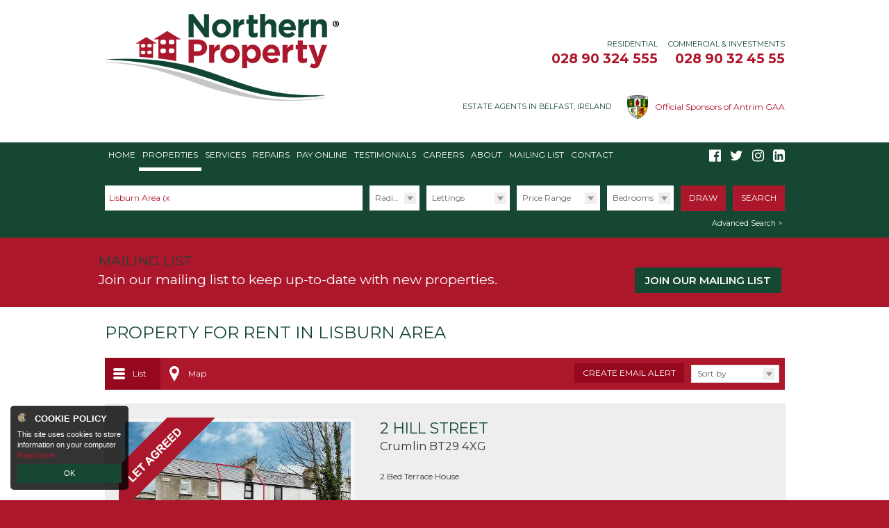

--- FILE ---
content_type: text/html;charset=UTF-8
request_url: https://www.northernproperty.com/property-for-rent/lisburn-area
body_size: 10177
content:

<!DOCTYPE html>
<!--[if lt IE 7]><html class="no-js lt-ie10 lt-ie9 lt-ie8 lt-ie7"><![endif]-->
<!--[if IE 7]><html class="no-js lt-ie10 lt-ie9 lt-ie8"><![endif]-->
<!--[if IE 8]><html class="no-js lt-ie10 lt-ie9"><![endif]-->
<!--[if IE 9]><html class="no-js lt-ie10"><![endif]-->
<!--[if gt IE 9]><!--> <html class=no-js> <!--<![endif]-->
<head>
<meta http-equiv=X-UA-Compatible content="IE=edge,chrome=1">
<meta charset=UTF-8 />
<meta name=author content="PropertyPal, propertypal.com"/>
<meta name=robots content=noodp />
<meta name=referrer content=always>
<link rel=canonical href="https://www.northernproperty.com/property-for-rent/lisburn-area"/>
<script type="application/ld+json">
    [
  
  {
  	"@context" : "http://schema.org",
  		"@type" : "RealEstateAgent",
  		"name" : "NorthernProperty.com",
  		"url" : "https://www.northernproperty.com/",
  		"telephone": "+442890324555",
  		
  		"email": "mailto:rentals@northernproperty.com",
      
      
	  
	  
      
      "image": {
            "@type": "ImageObject",
                "url": "https://www.northernproperty.com/style/logos/logo.png"
      },
      
      
      
      
      "priceRange": "&pound;",
        
  		"address": {
  	    "@type": "PostalAddress",
  			"streetAddress": "263 Falls Road",
  			"addressRegion": "Belfast",
  			
				"addressLocality": "Co. Antrim",
			
			
			
  				"addressCountry": "UK",
			
  			"postalCode": "BT12 6FB"
  	  },
      "geo": {
        "@type": "GeoCoordinates",
        "latitude": "54.59193101481779",
        "longitude": "-5.963470685419452"
      }
  	,"sameAs" : [
  	"https://www.facebook.com/NorthernPropertyEstateAgents/",
  	
  
  	
  	"https://www.instagram.com/northernproperty",
  	
  
  	
  	"https://www.linkedin.com/company/northern-property",
  	
  
  	
  	"https://twitter.com/propertyNI"
  	]
  
  }
  ,
  

  
  {
  	"@context" : "http://schema.org",
  		"@type" : "RealEstateAgent",
  		"name" : "NorthernProperty.com",
  		"url" : "https://www.northernproperty.com/",
  		"telephone": "+442890324555",
  		
  		"email": "mailto:commercial@northernproperty.com",
      
      
	  
	  
      
      "image": {
            "@type": "ImageObject",
                "url": "https://www.northernproperty.com/style/logos/logo.png"
      },
      
      
      
      
      "priceRange": "&pound;",
        
          "openingHours": [
          
            "Mo 08:30-17:30"
          
          
          , 
          
        
          
          
            "Tu 08:30-17:30"
          
          
          , 
          
        
          
          
            "We 08:30-17:30"
          
          
          , 
          
        
          
          
            "Th 08:30-17:30"
          
          
          , 
          
        
          
          
            "Fr 08:30-17:00"
          
          
          , 
          
        
          
          
            "Sa 09:30-12:30"
          
          
          
          ],
        
  		"address": {
  	    "@type": "PostalAddress",
  			"streetAddress": "263 Falls Road",
  			"addressRegion": "Belfast",
  			
				"addressLocality": "Co. Antrim",
			
			
			
  				"addressCountry": "UK",
			
  			"postalCode": "BT12 6FB"
  	  },
      "geo": {
        "@type": "GeoCoordinates",
        "latitude": "54.57204694371825",
        "longitude": "-5.961274914057412"
      }
  	,"sameAs" : [
  	"https://www.facebook.com/NorthernPropertyEstateAgents/",
  	
  
  	
  	"https://www.instagram.com/northernproperty",
  	
  
  	
  	"https://www.linkedin.com/company/northern-property",
  	
  
  	
  	"https://www.twitter.com/propertyNI"
  	]
  
  }
  
  
    ]
    </script>
<meta name="twitter:card" content=summary_large_image />
<meta name="twitter:site" content="@propertyNI">
<meta name="twitter:creator" content="@propertyNI">
<meta name="twitter:url" content="https://www.northernproperty.com/property-for-rent/lisburn-area">
<meta name="twitter:title" content="Property For Rent In Lisburn Area">
<meta name="twitter:description" content="Find 1 Properties Matching Property For Rent In Lisburn Area From Leading Estate Agent Northern Property">
<meta property="og:type" content=website>
<meta property="og:site_name" content="Northern Property">
<meta property="og:url" content="https://www.northernproperty.com/property-for-rent/lisburn-area">
<meta property="og:locale" content=en_GB>
<meta property="og:title" content="Property For Rent In Lisburn Area"/>
<meta property="og:description" content="Find 1 Properties Matching Property For Rent In Lisburn Area From Leading Estate Agent Northern Property"/>
<meta name=viewport content="width=device-width,initial-scale=1.0,maximum-scale=1.0,user-scalable=0">
<meta name=format-detection content="telephone=no">
<meta name=google-site-verification content=q1YgB9MmGDlodsSPGp6SYWyA9e_BeUFhQFNFlgdhOdg />
<title>Property For Rent In Lisburn Area</title>
<meta name=description content="Find 1 Properties Matching Property For Rent In Lisburn Area From Leading Estate Agent Northern Property"/>
<script type="text/javascript">
	window.html5 = {
	   elements: ['abbr','article','aside','audio','bdi','canvas','data','datalist','details',
	              'dialog','figcaption','figure','footer','header','hgroup','main','mark','meter',
	              'nav','output','progress','section','summary','template','time','video'].join(' ')
	};
	var siteSettings = {
        currency: 'GBP'
    };
	window['searchForms'] = window['searchForms'] || {};
	
	
		
	
	var baseUrl = '/260119041555/';
	
	
	
	
	
	var siteBaseUrl = '/';
	</script>
<script src="/260119041555/shared/js/modernizr-2.6.2.min.js"></script>
<link rel=stylesheet type="text/css" href="/260119041555/shared/style/normalize.css">
<link rel=stylesheet type="text/css" href="/260119041555/shared/style/boilerplate.css">
<script type="text/javascript">window.intlTelInput || document.write('<link rel="stylesheet" type="text/css" href="/shared/style/intlTelInput.css" />');</script>
<link rel=stylesheet type="text/css" href="/260119041555/shared/style/propertypal.css">
<link rel=stylesheet type="text/css" href="/260119041555/shared/module/style/search-form.css"/>
<style type="text/css">
</style>
<link rel=stylesheet type="text/css" href="/260119041555/style/general.css">
<link rel=stylesheet type="text/css" href="/260119041555/style/header.css">
<link rel=stylesheet type="text/css" href="/260119041555/style/header-banner.css">
<link rel=stylesheet type="text/css" href="/260119041555/style/search-form.css">
<link rel=stylesheet type="text/css" href="/260119041555/style/opening-hours.css">
<link rel=stylesheet type="text/css" href="/260119041555/style/footer.css">
<link rel=stylesheet type="text/css" href="/260119041555/style/ie-fixes.css">

<link href="https://fonts.googleapis.com/css?family=Montserrat:400,600,700&display=swap" rel=stylesheet>

<link rel=stylesheet href="https://maxcdn.bootstrapcdn.com/font-awesome/4.7.0/css/font-awesome.min.css">
<link rel=stylesheet type="text/css" href="/260119041555/style/search-page.css">
<script type="text/javascript" src="//ajax.googleapis.com/ajax/libs/jquery/3.7.1/jquery.min.js"></script>
<script type="text/javascript">window.jQuery || document.write('<script src="/260119041555/shared/js/3rdparty/jquery-3.7.1.min.js"><\/script>');</script>
<script type="text/javascript" src="//cdnjs.cloudflare.com/ajax/libs/jquery-migrate/1.4.1/jquery-migrate.min.js"></script>
<script type="text/javascript">window.jQuery.migrateMute || document.write('<script src="/260119041555/shared/js/3rdparty/jquery-migrate-1.4.1.min.js"><\/script>');</script>
<script type="text/javascript">window.intlTelInput || document.write('<script src="/260119041555/shared/js/3rdparty/intlTelInput.js"><\/script>');</script>
<script type="text/javascript" src="/260119041555/shared/js/propertypal.js"></script>
<script type="text/javascript">
(function($) {

	// set PP options
	PP.setOptions({

		// set login options
		user: {
			loginPath: '/user/login',
			registerPath: '/user/register'
		}
		
		,
		
		country: 'uk'
	});

})(jQuery);



	PP.Events.GoogleAnalyticsTracker.init( [] );
	
	   PP.Events.UniversalAnalyticsTracker.init( [
	   		'G-MGKQ06W9N5'
	   ] );
	


PP.Events.MicrositeCookieConsent.init(
	
);










// On pageload
$(document).ready( function() {
	
	// Set core events data that is required by most events
	PP.Events.setCoreData( {
		
		
			pageType: 'searchresults',
			listingType: 'property',
			totalValue: 795,
			pagePath: window.location.pathname + window.location.search 
		
	});
	
	// Trigger the pageview event
	PP.Events.trigger( 'pageview' );
});

</script>
<script type="text/javascript" src="/260119041555/shared/module/js/search-form.js"></script>
<script type="text/javascript">
</script>
<script type="text/javascript" src="/260119041555/js/general.js"></script>
<script type="text/javascript" src="/260119041555/js/easing.js"></script>
<script type="text/javascript" src="/260119041555/js/imgLiquid-min.js"></script>
</head>
<body class="r ">
<!--[if IE]><p class=chromeframe>You are using an <strong>outdated</strong> browser. Please <a href="https://browsehappy.com/">upgrade your browser</a> to improve your experience.</p><![endif]-->
<div class="full-width header-wrapper">
<div class=margin-width>
<div class=padding-width>
<a href="/" class=header-logo><img src="/260119041555/style/logos/logo.png" alt="Northern Property NI Logo"/></a>
<div class=header-details>
<div class=header-contact>
<div class=header-branch>
<div class=org><span>Residential</span></div>
<a class="tel formattedNumber" href="tel:028 9032 4555">028 9032 4555</a>
</div>
<div class=header-branch>
<div class=org><span>Commercial &amp; Investments</span></div>
<a class="tel formattedNumberOther" href="tel:028 9032 4555">028 9032 4555</a>
</div>
</div>
</div>
<div class=header-other>
<span class=title-searchE>Estate Agents in Belfast, Ireland</span>
<a class=sponsor target=_blank href="http://antrim.gaa.ie/">
<span class=image><img src="/260119041555/style/logos/antrim-gaa-crest.png" alt="Antrim GAA"/></span><span class=text>Official Sponsors of Antrim GAA</span>
</a>
</div>
<div class=clearfix></div>
</div>
</div>
</div>
<div class="full-width-wrapper navigation-main-wrapper header-navigation" id=header>
<div class=fw-margins>
<div class=fw-padding>
<link rel=stylesheet href="/260119041555/includes/nav-bar/nav-bar.css"/>
<link rel=stylesheet href="/260119041555/includes/nav-bar/nav.css"/>
<script type="text/javascript" src="/260119041555/includes/nav-bar/jquery.responsivenav.js"></script>
<script type="text/javascript">

$(document).ready(function() {

	function navInit() {
		if(!$('#header .navigation').hasClass('responsive-nav')) {
			$('#header .navigation').responsiveNav({
				childrenContainer : '.nav-extra',
				direction : 'down',
				navHeight : 40
			});
		}

		if(!$('#footer .navigation').hasClass('responsive-nav')) {
			$('#footer .navigation').responsiveNav({
				childrenContainer : '.nav-extra',
				direction : 'up',
				navHeight : 40
			});
		}
	}

	// Delay the start so that respond.js kicks in to fix the page layout (browsers that doesn't support media queries)
	if($('html').hasClass('lt-ie9')) {
		setTimeout(function() {
			navInit();
		}, 1000); // 1 sec
	}
	else {
		navInit();
	}

});
</script>
<div class="navigation-wrapper clearfix">
<div class=nav-extra>
<div class=social-links>
<div class=SocialProfiles>
<a href="https://www.facebook.com/NorthernPropertyEstateAgents/" target=_blank><i class="fa fa-facebook-official" aria-hidden=true></i></a>
<a href="https://twitter.com/propertyNI" target=_blank><i class="fa fa-twitter" aria-hidden=true></i></a>
<a href="https://www.instagram.com/northernproperty" target=_blank><i class="fa fa-instagram" aria-hidden=true></i></a>
<a href="https://www.linkedin.com/company/northern-property" target=_blank><i class="fa fa-linkedin-square" aria-hidden=true></i></a>
</div>
</div>
</div>
<nav class="navigation visuallyhidden" role=navigation data-breakpoint=530>
<ul>
<li>
<a href="/" class="nav-link ">Home</a>
</li><li>
<span class="nav-link selected">Properties</span>
<ul>
<li><a href="/property-for-sale" class="nav-link ">Sales</a></li>
<li><a href="/property-for-rent" class="nav-link selected">Rentals</a></li>
<li><a href="/commercial-sales" class="nav-link ">Commercial Sales</a></li>
<li><a href="/commercial-lettings" class="nav-link ">Commercial Rentals</a></li>
<li><a href="/land-and-sites" class="nav-link ">Land &amp; Sites</a></li>
<li><a href="/new-homes" class="nav-link ">New Homes</a></li>
</ul>
</li><li>
<span class="nav-link ">Services</span>
<ul>
<li><a href="/selling-guide" class="nav-link ">Selling Guide</a></li>
<li><a href="/property-valuations" class="nav-link ">Request a Valuation</a></li>
<li><a href="/property-management" class="nav-link ">Property Management</a></li>
<li><a href="/landlord-info" class="nav-link ">Landlord Information</a></li>
<li><a href="/tenant-info" class="nav-link ">Tenant Information</a></li>
<li><a href="/application-for-rented-accommodation" class="nav-link ">Rental Application</a></li>
<li><a href="/application-for-commercial-accommodation" class="nav-link ">Commercial Application</a></li>
</ul>
</li><li>
<a href="/repairs" class="nav-link ">Repairs</a>
</li><li>
<a href="https://payment.propertypal.com/northern-property-agents/general-payments" rel=nofollow class=nav-link>Pay Online</a>
</li><li>
<a href="/testimonials-reviews" class="nav-link ">Testimonials</a>
</li><li>
<a href="/careers" class="nav-link ">Careers</a>
</li><li>
<span class="nav-link ">About</span>
<ul>
<li><a href="/about-northern-property" class="nav-link ">Company Profile</a></li>
<li><a href="/meet-the-team" class="nav-link ">Meet the team</a></li>
<li><a href="/sponsorships" class="nav-link ">Sponsorships</a></li>
</ul>
</li><li>
<a href="/property-mailing-list" class="nav-link ">Mailing List</a>
</li><li>
<a href="/contact" class="nav-link ">Contact</a>
</li>
</ul>
</nav>
</div>
</div>
</div>
</div>
<div class=page->
<div class="full-width search-page-wrapper">
<div class="full-width search-form-wrapper">
<div class=margin-width>
<div class=padding-width>
<form id=searchForm action="/search?sort=natural" data-rcmax="880 660 565 440 330" data-rcclass=search-form class="Microsite-searchForm search-form rc ">
<fieldset class=search-form-basic>
<section class=search-form-ctrl><label for=null_q class=search-form-ctrl-lbl>Search for</label><input id=null_q type=text name=q class=search-form-textbox value="" placeholder="Type town area, postcode or address" data-gramm_editor=false
/>
</section>
<div class=search-form-basic-controls>
<div class=search-form-dynamic-controls>
<section class="search-form-ctrl search-form-radius"><div class=htmldd>
<a class=htmldd-display>Radius</a>
<label for=null_radius class=search-form-ctrl-lbl>Radius</label><select id=null_radius name=radius class=search-form-select>
<option value="">None</option>
<option value="0.25">¼ mile</option>
<option value="0.5">½ mile</option>
<option value="0.75">¾ mile</option>
<option value="1.0">1 mile</option>
<option value="2.0">2 miles</option>
<option value="3.0">3 miles</option>
<option value="4.0">4 miles</option>
<option value="5.0">5 miles</option>
<option value="10.0">10 miles</option>
<option value="15.0">15 miles</option>
<option value="20.0">20 miles</option>
<option value="25.0">25 miles</option>
<option value="30.0">30 miles</option>
</select>
</div>
</section>
<section class="search-form-ctrl search-form-template"><div class=htmldd>
<a class=htmldd-display>Type</a>
<label for=null_searchTemplatesSelect class=search-form-ctrl-lbl>Type</label><select id=null_searchTemplatesSelect name=searchTemplatesSelect class=search-form-select>
<option label=Sales value="{&quot;saleTypes&quot;:[&quot;sale&quot;],&quot;categories&quot;:[&quot;residential&quot;,&quot;overseas&quot;]}">Sales</option>
<option label=Lettings value="{&quot;saleTypes&quot;:[&quot;rent&quot;],&quot;categories&quot;:[&quot;residential&quot;]}" selected=selected>Lettings</option>
<option label=Land value="{&quot;saleTypes&quot;:[&quot;sale&quot;,&quot;rent&quot;],&quot;categories&quot;:[&quot;land&quot;]}">Land</option>
<option label="Commercial Sales" value="{&quot;saleTypes&quot;:[&quot;sale&quot;],&quot;categories&quot;:[&quot;commercial&quot;]}">Commercial Sales</option>
<option label="Commercial Lettings" value="{&quot;saleTypes&quot;:[&quot;rent&quot;],&quot;categories&quot;:[&quot;commercial&quot;]}">Commercial Lettings</option>
<option label=Developments value="{&quot;saleTypes&quot;:[&quot;sale&quot;],&quot;categories&quot;:[&quot;newhomes&quot;]}">Developments</option>
</select>
</div>
</section>
<section class="search-form-ctrl search-form-saletype"><div class=htmldd>
<a class=htmldd-display>Sale/Rent</a>
<label for=null_st class=search-form-ctrl-lbl>Sale/Rent</label><select id=null_st name=st class=search-form-select>
<option label="For Sale" value=sale>For Sale</option>
<option label="To Let" value=rent selected=selected>To Let</option>
</select>
</div>
</section>
</div>
<div class=search-form-fixed-controls>
<section class=search-form-ctrl>
<div class="htmldd-dual search-form-price">
<span class=htmldd-dual-display>
<a class="htmldd-display htmldd-dual-default">Price Range</a>
<a class="htmldd-display htmldd-dual-from">From <span class=htmldd-dual-val></span></a>
<a class="htmldd-display htmldd-dual-to">Up to <span class=htmldd-dual-val></span></a>
<a class="htmldd-display htmldd-dual-range"><span class=htmldd-dual-val1></span> to <span class=htmldd-dual-val2></span></a>
</span>
<section class="search-form-ctrl search-form-minprice"><div class=htmldd>
<a class=htmldd-display>Min Price</a>
<label for=null_min class=search-form-ctrl-lbl>Min Price</label><select id=null_min name=min class=search-form-select>
<option label="Min Price" value=0 selected=selected>Min Price</option>
<option label="£100pm Min" value=100>£100pm</option>
<option label="£150pm Min" value=150>£150pm</option>
<option label="£200pm Min" value=200>£200pm</option>
<option label="£250pm Min" value=250>£250pm</option>
<option label="£300pm Min" value=300>£300pm</option>
<option label="£350pm Min" value=350>£350pm</option>
<option label="£400pm Min" value=400>£400pm</option>
<option label="£450pm Min" value=450>£450pm</option>
<option label="£500pm Min" value=500>£500pm</option>
<option label="£550pm Min" value=550>£550pm</option>
<option label="£600pm Min" value=600>£600pm</option>
<option label="£700pm Min" value=700>£700pm</option>
<option label="£800pm Min" value=800>£800pm</option>
<option label="£900pm Min" value=900>£900pm</option>
<option label="£1000pm Min" value=1000>£1000pm</option>
<option label="£1250pm Min" value=1250>£1250pm</option>
<option label="£1500pm Min" value=1500>£1500pm</option>
<option label="£2000pm Min" value=2000>£2000pm</option>
</select>
</div>
</section>
<section class="search-form-ctrl search-form-maxprice"><div class=htmldd>
<a class=htmldd-display>Max Price</a>
<label for=null_max class=search-form-ctrl-lbl>Max Price</label><select id=null_max name=max class=search-form-select>
<option label="Max Price" value=0 selected=selected>Max Price</option>
<option label="£100pm Max" value=100>£100pm</option>
<option label="£150pm Max" value=150>£150pm</option>
<option label="£200pm Max" value=200>£200pm</option>
<option label="£250pm Max" value=250>£250pm</option>
<option label="£300pm Max" value=300>£300pm</option>
<option label="£350pm Max" value=350>£350pm</option>
<option label="£400pm Max" value=400>£400pm</option>
<option label="£450pm Max" value=450>£450pm</option>
<option label="£500pm Max" value=500>£500pm</option>
<option label="£550pm Max" value=550>£550pm</option>
<option label="£600pm Max" value=600>£600pm</option>
<option label="£700pm Max" value=700>£700pm</option>
<option label="£800pm Max" value=800>£800pm</option>
<option label="£900pm Max" value=900>£900pm</option>
<option label="£1000pm Max" value=1000>£1000pm</option>
<option label="£1250pm Max" value=1250>£1250pm</option>
<option label="£1500pm Max" value=1500>£1500pm</option>
<option label="£2000pm Max" value=2000>£2000pm</option>
</select>
</div>
</section>
</div>
</section>
<section class=search-form-ctrl>
<div class="htmldd-dual search-form-beds">
<span class=htmldd-dual-display>
<a class="htmldd-display htmldd-dual-default">Bedrooms</a>
<a class="htmldd-display htmldd-dual-from"><span class=htmldd-dual-val></span> Beds Min</a>
<a class="htmldd-display htmldd-dual-to"><span class=htmldd-dual-val></span> Beds Max</a>
<a class="htmldd-display htmldd-dual-range"><span class=htmldd-dual-val1></span> to <span class=htmldd-dual-val2></span> Beds</a>
</span>
<section class="search-form-ctrl search-form-minbeds" data-categories="residential agricultural auctions farm newhomes overseas residentialland commercialland industrialland nonagriculturalland holidayhomes student"><div class=htmldd>
<a class=htmldd-display>Min Beds</a>
<label for=null_minbeds class=search-form-ctrl-lbl>Min Beds</label><select id=null_minbeds name=minbeds class=search-form-select>
<option label="Min Beds" value=0 selected=selected>Min Beds</option>
<option label="1Bed Min" value=1>1</option>
<option label="2Beds Min" value=2>2</option>
<option label="3Beds Min" value=3>3</option>
<option label="4Beds Min" value=4>4</option>
<option label="5Beds Min" value=5>5</option>
<option label="6Beds Min" value=6>6</option>
</select>
</div>
</section>
<section class="search-form-ctrl search-form-maxbeds" data-categories="residential agricultural auctions farm newhomes overseas residentialland commercialland industrialland nonagriculturalland holidayhomes student"><div class=htmldd>
<a class=htmldd-display>Max Beds</a>
<label for=null_maxbeds class=search-form-ctrl-lbl>Max Beds</label><select id=null_maxbeds name=maxbeds class=search-form-select>
<option label="Max Beds" value=0 selected=selected>Max Beds</option>
<option label="1Bed Max" value=1>1</option>
<option label="2Beds Max" value=2>2</option>
<option label="3Beds Max" value=3>3</option>
<option label="4Beds Max" value=4>4</option>
<option label="5Beds Max" value=5>5</option>
<option label="6Beds Max" value=6>6</option>
</select>
</div>
</section>
</div>
</section>
</div>
<div class=search-form-buttons>
<button id=defaultView class=visuallyhidden type=submit name=view value=list></button>
<span class="btn btn-search btn-draw ">
<span class=btn-icon></span>
<span class=btn-label>Draw</span>
<input type=submit name=view value=draw />
</span>
<span class="btn btn-search btn-submit ">
<span class=btn-icon></span>
<span class=btn-label>Search</span>
<input type=submit name=view value=list />
</span>
</div>
</div>
</fieldset>
<section class=search-form-advanced-status>
<div class=search-form-advanced-summary>
<strong>Advanced Options:</strong>
<span class=hook-search-options-summary></span>
</div>
<a href="" class="do-open-advanced search-form-advanced-toggle ">Advanced Search &gt;</a>
</section>
<section class=search-form-advanced>
<fieldset class=search-form-ctrlset>
<h2>Property Styles</h2>
<section class=search-form-ctrl><input type=checkbox id=search-stygrp-3 name=stygrp value=3 />
<label for=search-stygrp-3>Apartments</label>
</section><section class=search-form-ctrl><input type=checkbox id=search-stygrp-2 name=stygrp value=2 />
<label for=search-stygrp-2>Houses</label>
</section><section class=search-form-ctrl><input type=checkbox id=search-stygrp-10 name=stygrp value=10 />
<label for=search-stygrp-10>Bungalows</label>
</section><section class=search-form-ctrl><input type=checkbox id=search-stygrp-8 name=stygrp value=8 />
<label for=search-stygrp-8>Detached houses</label>
</section><section class=search-form-ctrl><input type=checkbox id=search-stygrp-9 name=stygrp value=9 />
<label for=search-stygrp-9>Semi-detached houses</label>
</section><section class=search-form-ctrl><input type=checkbox id=search-stygrp-6 name=stygrp value=6 />
<label for=search-stygrp-6>Terraced houses</label>
</section><section class=search-form-ctrl><input type=checkbox id=search-stygrp-7 name=stygrp value=7 />
<label for=search-stygrp-7>Room Lets</label>
</section><section class=search-form-ctrl><input type=checkbox id=search-stygrp-11 name=stygrp value=11 />
<label for=search-stygrp-11>Offices</label>
</section><section class=search-form-ctrl><input type=checkbox id=search-stygrp-16 name=stygrp value=16 />
<label for=search-stygrp-16>Retail Properties</label>
</section><section class=search-form-ctrl><input type=checkbox id=search-stygrp-14 name=stygrp value=14 />
<label for=search-stygrp-14>Pubs / Restaurants</label>
</section><section class=search-form-ctrl><input type=checkbox id=search-stygrp-15 name=stygrp value=15 />
<label for=search-stygrp-15>Hotels / Guesthouses / B&amp;Bs</label>
</section><section class=search-form-ctrl><input type=checkbox id=search-stygrp-12 name=stygrp value=12 />
<label for=search-stygrp-12>Industrial Properties</label>
</section><section class=search-form-ctrl><input type=checkbox id=search-stygrp-17 name=stygrp value=17 />
<label for=search-stygrp-17>Parking</label>
</section><section class=search-form-ctrl><input type=checkbox id=search-stygrp-13 name=stygrp value=13 />
<label for=search-stygrp-13>Investment</label>
</section><section class=search-form-ctrl><input type=checkbox id=search-stygrp-20 name=stygrp value=20 />
<label for=search-stygrp-20>Farmhouse Bungalows</label>
</section><section class=search-form-ctrl><input type=checkbox id=search-stygrp-18 name=stygrp value=18 />
<label for=search-stygrp-18>Detached Farmhouses</label>
</section><section class=search-form-ctrl><input type=checkbox id=search-stygrp-19 name=stygrp value=19 />
<label for=search-stygrp-19>Semi-detached Farmhouses</label>
</section><section class=search-form-ctrl><input type=checkbox id=search-stygrp-21 name=stygrp value=21 />
<label for=search-stygrp-21>Residential Land</label>
</section><section class=search-form-ctrl><input type=checkbox id=search-stygrp-22 name=stygrp value=22 />
<label for=search-stygrp-22>Agricultural Land</label>
</section><section class=search-form-ctrl><input type=checkbox id=search-stygrp-23 name=stygrp value=23 />
<label for=search-stygrp-23>Commercial Land</label>
</section><section class=search-form-ctrl><input type=checkbox id=search-stygrp-24 name=stygrp value=24 />
<label for=search-stygrp-24>Industrial Land</label>
</section><section class=search-form-ctrl><input type=checkbox id=search-stygrp-25 name=stygrp value=25 />
<label for=search-stygrp-25>Others</label>
</section><section class=search-form-ctrl><input type=checkbox id=search-stygrp-28 name=stygrp value=28 />
<label for=search-stygrp-28>Serviced / Coworking Offices</label>
</section><section class=search-form-ctrl><input type=checkbox id=search-stygrp-43 name=stygrp value=43 />
<label for=search-stygrp-43>Houses and Land</label>
</section><section class=search-form-ctrl><input type=checkbox id=search-stygrp-44 name=stygrp value=44 />
<label for=search-stygrp-44>Independent Living</label>
</section></fieldset>
<fieldset class=search-form-ctrlset>
<h2>Land Types</h2>
<section class=search-form-ctrl data-categories=land><input type=checkbox id=search-lt-1 name=lt value=1 />
<label for=search-lt-1>Building Site</label>
</section><section class=search-form-ctrl data-categories=land><input type=checkbox id=search-lt-2 name=lt value=2 />
<label for=search-lt-2>Commercial Land</label>
</section><section class=search-form-ctrl data-categories=land><input type=checkbox id=search-lt-3 name=lt value=3 />
<label for=search-lt-3>Industrial Land</label>
</section><section class=search-form-ctrl data-categories=land><input type=checkbox id=search-lt-4 name=lt value=4 />
<label for=search-lt-4>Agricultural Land</label>
</section></fieldset>
<fieldset class=search-form-ctrlset>
<h2>Furnished Types</h2>
<section class=search-form-ctrl data-sale-types=rent data-categories=residential><input type=checkbox id=search-ft-unfurnished name=ft value=unfurnished />
<label for=search-ft-unfurnished>Unfurnished</label>
</section><section class=search-form-ctrl data-sale-types=rent data-categories=residential><input type=checkbox id=search-ft-fullyFurnished name=ft value=fullyFurnished />
<label for=search-ft-fullyFurnished>Furnished</label>
</section><section class=search-form-ctrl data-sale-types=rent data-categories=residential><input type=checkbox id=search-ft-partlyFurnished name=ft value=partlyFurnished />
<label for=search-ft-partlyFurnished>Partially furnished</label>
</section><section class=search-form-ctrl data-sale-types=rent data-categories=residential><input type=checkbox id=search-ft-optional name=ft value=optional />
<label for=search-ft-optional>Optional</label>
</section></fieldset>
<fieldset class=search-form-ctrlset>
<h2>Property Attributes</h2>
<section class=search-form-ctrl><input type=checkbox id=search-att-58 name=att value=58 />
<label for=search-att-58>property.attribute.hasSmoking</label>
</section><section class=search-form-ctrl><input type=checkbox id=search-att-57 name=att value=57 />
<label for=search-att-57>property.attribute.hasPets</label>
</section><section class=search-form-ctrl><input type=checkbox id=search-att-56 name=att value=56 />
<label for=search-att-56>property.attribute.requiresReference</label>
</section><section class=search-form-ctrl><input type=checkbox id=search-att-55 name=att value=55 />
<label for=search-att-55>Allows pets</label>
</section><section class=search-form-ctrl><input type=checkbox id=search-att-54 name=att value=54 />
<label for=search-att-54>Allows smoking</label>
</section><section class=search-form-ctrl><input type=checkbox id=search-att-53 name=att value=53 />
<label for=search-att-53>property.attribute.broadband</label>
</section><section class=search-form-ctrl><input type=checkbox id=search-att-52 name=att value=52 />
<label for=search-att-52>Off street parking</label>
</section><section class=search-form-ctrl><input type=checkbox id=search-att-51 name=att value=51 />
<label for=search-att-51>Garage</label>
</section><section class=search-form-ctrl><input type=checkbox id=search-att-59 name=att value=59 />
<label for=search-att-59>Long Term Let</label>
</section><section class=search-form-ctrl><input type=checkbox id=search-att-60 name=att value=60 />
<label for=search-att-60>Holiday Let</label>
</section><section class=search-form-ctrl><input type=checkbox id=search-att-61 name=att value=61 />
<label for=search-att-61>Summer Only Let</label>
</section><section class=search-form-ctrl><input type=checkbox id=search-att-38 name=att value=38 />
<label for=search-att-38>Divisible into lots</label>
</section><section class=search-form-ctrl><input type=checkbox id=search-att-37 name=att value=37 />
<label for=search-att-37>Divisible into lots</label>
</section><section class=search-form-ctrl><input type=checkbox id=search-att-45 name=att value=45 />
<label for=search-att-45>property.attribute.shareCurrentStatusWorking</label>
</section><section class=search-form-ctrl><input type=checkbox id=search-att-8 name=att value=8 />
<label for=search-att-8>New build</label>
</section><section class=search-form-ctrl><input type=checkbox id=search-att-34 name=att value=34 />
<label for=search-att-34>Divisible into lots</label>
</section><section class=search-form-ctrl><input type=checkbox id=search-att-18 name=att value=18 />
<label for=search-att-18>Professional</label>
</section><section class=search-form-ctrl><input type=checkbox id=search-att-33 name=att value=33 />
<label for=search-att-33>Allows smoking</label>
</section><section class=search-form-ctrl><input type=checkbox id=search-att-29 name=att value=29 />
<label for=search-att-29>Off street parking</label>
</section><section class=search-form-ctrl><input type=checkbox id=search-att-22 name=att value=22 />
<label for=search-att-22>All male</label>
</section><section class=search-form-ctrl><input type=checkbox id=search-att-28 name=att value=28 />
<label for=search-att-28>Off street parking</label>
</section><section class=search-form-ctrl><input type=checkbox id=search-att-49 name=att value=49 />
<label for=search-att-49>property.attribute.shareDesiredStatusWorking</label>
</section><section class=search-form-ctrl><input type=checkbox id=search-att-50 name=att value=50 />
<label for=search-att-50>property.attribute.shareDesiredStatusNotWorking</label>
</section><section class=search-form-ctrl><input type=checkbox id=search-att-23 name=att value=23 />
<label for=search-att-23>All female</label>
</section><section class=search-form-ctrl><input type=checkbox id=search-att-30 name=att value=30 />
<label for=search-att-30>Disabled access</label>
</section><section class=search-form-ctrl><input type=checkbox id=search-att-31 name=att value=31 />
<label for=search-att-31>Disabled access</label>
</section><section class=search-form-ctrl><input type=checkbox id=search-att-46 name=att value=46 />
<label for=search-att-46>property.attribute.shareCurrentStatusNotWorking</label>
</section><section class=search-form-ctrl><input type=checkbox id=search-att-19 name=att value=19 />
<label for=search-att-19>Corporate</label>
</section><section class=search-form-ctrl><input type=checkbox id=search-att-10 name=att value=10 />
<label for=search-att-10>Allows pets</label>
</section><section class=search-form-ctrl><input type=checkbox id=search-att-4 name=att value=4 />
<label for=search-att-4>Garden</label>
</section><section class=search-form-ctrl><input type=checkbox id=search-att-35 name=att value=35 />
<label for=search-att-35>Disabled access</label>
</section><section class=search-form-ctrl><input type=checkbox id=search-att-39 name=att value=39 />
<label for=search-att-39>Farm buildings</label>
</section><section class=search-form-ctrl><input type=checkbox id=search-att-40 name=att value=40 />
<label for=search-att-40>Farm buildings</label>
</section><section class=search-form-ctrl><input type=checkbox id=search-att-24 name=att value=24 />
<label for=search-att-24>Mixed gender</label>
</section><section class=search-form-ctrl><input type=checkbox id=search-att-47 name=att value=47 />
<label for=search-att-47>property.attribute.shareDesiredStatusStudent</label>
</section><section class=search-form-ctrl><input type=checkbox id=search-att-20 name=att value=20 />
<label for=search-att-20>Student</label>
</section><section class=search-form-ctrl><input type=checkbox id=search-att-36 name=att value=36 />
<label for=search-att-36>Needs modernisation</label>
</section><section class=search-form-ctrl><input type=checkbox id=search-att-2 name=att value=2 />
<label for=search-att-2>Garage</label>
</section><section class=search-form-ctrl><input type=checkbox id=search-att-43 name=att value=43 />
<label for=search-att-43>property.attribute.shareCurrentStatusStudent</label>
</section><section class=search-form-ctrl><input type=checkbox id=search-att-42 name=att value=42 />
<label for=search-att-42>Serviced</label>
</section><section class=search-form-ctrl><input type=checkbox id=search-att-1 name=att value=1 />
<label for=search-att-1>Off street parking</label>
</section><section class=search-form-ctrl><input type=checkbox id=search-att-44 name=att value=44 />
<label for=search-att-44>property.attribute.shareCurrentStatusPostGrad</label>
</section><section class=search-form-ctrl><input type=checkbox id=search-att-48 name=att value=48 />
<label for=search-att-48>property.attribute.shareDesiredStatusPostGrad</label>
</section><section class=search-form-ctrl><input type=checkbox id=search-att-25 name=att value=25 />
<label for=search-att-25>Family</label>
</section><section class=search-form-ctrl><input type=checkbox id=search-att-21 name=att value=21 />
<label for=search-att-21>DHSS</label>
</section><section class=search-form-ctrl><input type=checkbox id=search-att-14 name=att value=14 />
<label for=search-att-14>Garden</label>
</section><section class=search-form-ctrl><input type=checkbox id=search-att-13 name=att value=13 />
<label for=search-att-13>Garage</label>
</section><section class=search-form-ctrl><input type=checkbox id=search-att-7 name=att value=7 />
<label for=search-att-7>Rural or semi-rural</label>
</section><section class=search-form-ctrl><input type=checkbox id=search-att-12 name=att value=12 />
<label for=search-att-12>Off street parking</label>
</section><section class=search-form-ctrl><input type=checkbox id=search-att-6 name=att value=6 />
<label for=search-att-6>Disabled access</label>
</section><section class=search-form-ctrl><input type=checkbox id=search-att-16 name=att value=16 />
<label for=search-att-16>Rural or semi-rural</label>
</section><section class=search-form-ctrl><input type=checkbox id=search-att-26 name=att value=26 />
<label for=search-att-26>Over an acre of land</label>
</section><section class=search-form-ctrl><input type=checkbox id=search-att-15 name=att value=15 />
<label for=search-att-15>Disabled access</label>
</section><section class=search-form-ctrl><input type=checkbox id=search-att-32 name=att value=32 />
<label for=search-att-32>Investment potential</label>
</section><section class=search-form-ctrl><input type=checkbox id=search-att-17 name=att value=17 />
<label for=search-att-17>New build</label>
</section><section class=search-form-ctrl><input type=checkbox id=search-att-11 name=att value=11 />
<label for=search-att-11>Studio</label>
</section><section class=search-form-ctrl><input type=checkbox id=search-att-41 name=att value=41 />
<label for=search-att-41>Chain free</label>
</section><section class=search-form-ctrl><input type=checkbox id=search-att-27 name=att value=27 />
<label for=search-att-27>Over an acre of land</label>
</section><section class=search-form-ctrl><input type=checkbox id=search-att-63 name=att value=63 />
<label for=search-att-63>Sold off Market</label>
</section><section class=search-form-ctrl><input type=checkbox id=search-att-64 name=att value=64 />
<label for=search-att-64>Sold off Market</label>
</section><section class=search-form-ctrl><input type=checkbox id=search-att-65 name=att value=65 />
<label for=search-att-65>Sold off Market</label>
</section><section class=search-form-ctrl><input type=checkbox id=search-att-66 name=att value=66 />
<label for=search-att-66>Sold off Market</label>
</section><section class=search-form-ctrl><input type=checkbox id=search-att-5 name=att value=5 />
<label for=search-att-5>Needs modernisation</label>
</section><section class=search-form-ctrl><input type=checkbox id=search-att-62 name=att value=62 />
<label for=search-att-62>property.attribute.coOwnership</label>
</section></fieldset>
<fieldset class=search-form-ctrlset>
<section class=search-form-ctrl><input type=checkbox name=excludePoa id=null_excludePoa value=true />
<label for=null_excludePoa class=search-form-ctrl-lbl>Exclude POA Properties</label></section>
<section class=search-form-ctrl><input type=checkbox name=agreed id=null_agreed value=true checked=checked data-default=checked />
<label for=null_agreed class=search-form-ctrl-lbl>Include Agreed Properties</label></section>
<section class=search-form-ctrl><input type=checkbox name=gone id=null_gone value=true />
<label for=null_gone class=search-form-ctrl-lbl>Include Gone Properties</label></section>
<section class=search-form-ctrl><input type=checkbox name=excatt id=null_excatt value=20 />
<label for=null_excatt class=search-form-ctrl-lbl>Exclude Student Lettings</label></section>
</fieldset>
<section class=search-form-advanced-close>
<a href="" class="do-open-advanced ">Close Advanced</a>
</section>
</section>
<input type=hidden name=pt value=residential />
<input type=hidden name=sort value=natural />
</form>
<script type="text/javascript">
(function() {
	if( PP.suggestionsSearchForm ) {
		window['searchForms']['searchForm'] = PP.suggestionsSearchForm({selector: '#searchForm', controlName: 'searchForm', contextPath:'/' ,jsonPath:'/json' ,terms:[{id:"1149",geo:true,name:"Lisburn Area",uniqueName:"Lisburn Area"}]});
	} 
})();
</script>
</div>
</div>
</div>
<div class=banner-bar>
<div class=margin-width>
<h3>Mailing List<span>Join our mailing list to keep up-to-date with new properties.</span></h3>
<a href="/property-mailing-list" class=btn>Join our Mailing List </a>
<div class=clearfix></div>
</div>
</div>
<div class=margin-width>
<div class=padding-width>
<h1 class=search-page-title>Property For Rent in Lisburn Area</h1>
<div class=search-page-view>
<ul>
<li>
<a href="/property-for-rent/lisburn-area" class="search-page-list-view active"><span class=text>List</span></a>
</li><li>
<a href="/map/property-for-rent/lisburn-area" class=search-page-map-view><span class=text>Map</span></a>
</li>
</ul>
<div class=search-page-sort>
<section class=search-form-ctrl><label class=search-form-ctrl-lbl>Sort by</label><div class=styledd>
<span class=styledd-display>Sort by</span>
<select name=sort class=search-form-select onchange="window.location = $(this).val();">
<option value="/property-for-rent/lisburn-area" selected=selected>Sort by</option>
<option value="/property-for-rent/lisburn-area/sort-hot">Most Popular</option>
<option value="/property-for-rent/lisburn-area/sort-dateHigh">Recently Added</option>
<option value="/property-for-rent/lisburn-area/sort-updatedHigh">Recently Updated</option>
<option value="/property-for-rent/lisburn-area/sort-dateAvailable">Date Available</option>
<option value="/property-for-rent/lisburn-area/sort-distance">Distance</option>
<option value="/property-for-rent/lisburn-area/sort-priceLow">Price (Low to High)</option>
<option value="/property-for-rent/lisburn-area/sort-priceHigh">Price (High to Low)</option>
<option value="/property-for-rent/lisburn-area/sort-bedroomsLow">Beds (Low to High)</option>
<option value="/property-for-rent/lisburn-area/sort-bedroomsHigh">Beds (High to Low)</option>
</select>
</div>
</section>
</div>
<div class=search-page-buttons>
<a href="/user/saveSearch.do?st=rent&amp;term=1149&amp;sta=toLet&amp;sta=letAgreed&amp;pt=residential&amp;sourcePath=%2Fproperty-for-rent%2Flisburn-area" class="save-search btn"> Create Email Alert</a>
</div>
<div class=clearfix></div>
</div>
<div class=clearfix></div>
<ul class=property-list>
<li class="property-list-item status-letAgreed">
<div class=status-banner></div>
<div class="property-list-photo property-list-photo llst-item-photo-pale">
<a href="/2-hill-street-crumlin/1048052">
<img alt="Photo 1 of 2 Hill Street, Crumlin" src="https://media.propertypal.com/014a00f400003681eb/p/1046852/39492258.jpg" width=325 height=244 data-owidth=1024 data-oheight=768 />
</a>
</div>
<div class=property-list-details>
<h2 class=property-list-address>
<a href="/2-hill-street-crumlin/1048052">
<span class=address>2 Hill Street</span>
<span class=townPostcode>
<span class=town> Crumlin </span> <span class=postcode> BT29 4XG </span>
</span>
</a>
</h2>
<span class=property-list-attributes>
2 Bed Terrace House
</span>
<span class=property-list-brief>
Northern Property are delighted to welcome to the market 2 Hill Street, Crumlin, a charming two-bedroom mid-terrace home in the heart of this sought-after community. This property offers comfortable living with a blend of character and modern conv...
</span>
<span class=property-list-base>
<span class="property-list-price price-Let agreed">
<span class=price>
<span class=price-status>
Let agreed
</span>
<span class="price-value ">&pound;795</span>
<span class=price-period>/ month</span>
</span>
</span>
<a href="/2-hill-street-crumlin/1048052" class="btn btn-more">More Details</a>
</span>
</div>
<div class=""clearfix></div>
</li>
</ul>
<div class=search-page-pagination>
<div class=pages>
<ul class=paging-numbers>
<li class="paging-numbers-page paging-numbers-current paging-numbers-first"><span>1</span></li></ul>
</div>
<div class=prevNext>
</div>
<div class=clearfix></div>
</div>
</div>
</div>
</div>
</div>
<div class="full-width-wrapper footer-image">
<div class=fw-margins>
<div class=fw-padding>
<img src="/260119041555/style/logos/footer-tagline.png" alt="<Move in the right direction"/>
</div>
</div>
</div>
<div class="full-width-wrapper navigation-main-wrapper footer-navigation" id=footer>
<div class=fw-margins>
<div class=fw-padding>
<link rel=stylesheet href="/260119041555/includes/nav-bar/nav-bar.css"/>
<link rel=stylesheet href="/260119041555/includes/nav-bar/nav.css"/>
<script type="text/javascript" src="/260119041555/includes/nav-bar/jquery.responsivenav.js"></script>
<script type="text/javascript">

$(document).ready(function() {

	function navInit() {
		if(!$('#header .navigation').hasClass('responsive-nav')) {
			$('#header .navigation').responsiveNav({
				childrenContainer : '.nav-extra',
				direction : 'down',
				navHeight : 40
			});
		}

		if(!$('#footer .navigation').hasClass('responsive-nav')) {
			$('#footer .navigation').responsiveNav({
				childrenContainer : '.nav-extra',
				direction : 'up',
				navHeight : 40
			});
		}
	}

	// Delay the start so that respond.js kicks in to fix the page layout (browsers that doesn't support media queries)
	if($('html').hasClass('lt-ie9')) {
		setTimeout(function() {
			navInit();
		}, 1000); // 1 sec
	}
	else {
		navInit();
	}

});
</script>
<div class="navigation-wrapper clearfix">
<div class=nav-extra>
<div class=social-links>
<div class=SocialProfiles>
<a href="https://www.facebook.com/NorthernPropertyEstateAgents/" target=_blank><i class="fa fa-facebook-official" aria-hidden=true></i></a>
<a href="https://twitter.com/propertyNI" target=_blank><i class="fa fa-twitter" aria-hidden=true></i></a>
<a href="https://www.instagram.com/northernproperty" target=_blank><i class="fa fa-instagram" aria-hidden=true></i></a>
<a href="https://www.linkedin.com/company/northern-property" target=_blank><i class="fa fa-linkedin-square" aria-hidden=true></i></a>
</div>
</div>
</div>
<nav class="navigation visuallyhidden" role=navigation data-breakpoint=530>
<ul>
<li>
<a href="/" class="nav-link ">Home</a>
</li><li>
<span class="nav-link selected">Properties</span>
<ul>
<li><a href="/property-for-sale" class="nav-link ">Sales</a></li>
<li><a href="/property-for-rent" class="nav-link selected">Rentals</a></li>
<li><a href="/commercial-sales" class="nav-link ">Commercial Sales</a></li>
<li><a href="/commercial-lettings" class="nav-link ">Commercial Rentals</a></li>
<li><a href="/land-and-sites" class="nav-link ">Land &amp; Sites</a></li>
<li><a href="/new-homes" class="nav-link ">New Homes</a></li>
</ul>
</li><li>
<span class="nav-link ">Services</span>
<ul>
<li><a href="/selling-guide" class="nav-link ">Selling Guide</a></li>
<li><a href="/property-valuations" class="nav-link ">Request a Valuation</a></li>
<li><a href="/property-management" class="nav-link ">Property Management</a></li>
<li><a href="/landlord-info" class="nav-link ">Landlord Information</a></li>
<li><a href="/tenant-info" class="nav-link ">Tenant Information</a></li>
<li><a href="/application-for-rented-accommodation" class="nav-link ">Rental Application</a></li>
<li><a href="/application-for-commercial-accommodation" class="nav-link ">Commercial Application</a></li>
</ul>
</li><li>
<a href="/repairs" class="nav-link ">Repairs</a>
</li><li>
<a href="https://payment.propertypal.com/northern-property-agents/general-payments" rel=nofollow class=nav-link>Pay Online</a>
</li><li>
<a href="/testimonials-reviews" class="nav-link ">Testimonials</a>
</li><li>
<a href="/careers" class="nav-link ">Careers</a>
</li><li>
<span class="nav-link ">About</span>
<ul>
<li><a href="/about-northern-property" class="nav-link ">Company Profile</a></li>
<li><a href="/meet-the-team" class="nav-link ">Meet the team</a></li>
<li><a href="/sponsorships" class="nav-link ">Sponsorships</a></li>
</ul>
</li><li>
<a href="/property-mailing-list" class="nav-link ">Mailing List</a>
</li><li>
<a href="/contact" class="nav-link ">Contact</a>
</li>
</ul>
</nav>
</div>
</div>
</div>
</div>
<div class="full-width footer-wrapper">
<div class=margin-width>
<div class=padding-width>
<div class=footer-branches>
<div class=footer-branch>
<div class=org>Residential</div>
<div class=adr>
<span class=street-address>263 Falls Road</span>
<span class=extended-address></span>
<span class=locality>Belfast</span>
<span class=postcode>BT12 6FB</span>
</div>
<a class="tel formattedNumber" href="tel:028 9032 4555">
028 9032 4555
</a>
<script type="text/javascript">(function(){var lp ="rentals";var dp ="northernproperty.com";document.write("<a href='mailto:"+ lp + "@" + dp+ "'");document.write( "class='email'");document.write(">");document.write( lp + "@" + dp);document.write("</a>");})();</script><noscript><em>Email address protected by JavaScript. Activate JavaScript to see the email.</em></noscript>
<div class=clearfix></div>
</div>
<div class=footer-branch>
<div class=org>Commercial &amp; Investments</div>
<div class=adr>
<span class=street-address>263 Falls Road</span>
<span class=extended-address></span>
<span class=locality>Belfast</span>
<span class=postcode>BT12 6FB</span>
</div>
<a class="tel formattedNumberOther" href="tel:028 9032 4555">
028 9032 4555
</a>
<script type="text/javascript">(function(){var lp ="commercial";var dp ="northernproperty.com";document.write("<a href='mailto:"+ lp + "@" + dp+ "'");document.write( "class='email'");document.write(">");document.write( lp + "@" + dp);document.write("</a>");})();</script><noscript><em>Email address protected by JavaScript. Activate JavaScript to see the email.</em></noscript>
<div class=clearfix></div>
</div>
</div>
<div class=clearfix></div>
<div class=Footnote>
Northern Property is a trading name of Northern Propertyni.com Limited. <strong>Registered Address:</strong> 263 Falls Road, Belfast, BT12 6FB. <strong>Company Number:</strong> NI616495
</div>
</div>
</div>
</div>
<ul class=Accreditations>
<li class=Accreditations-propertyRedressScheme>
<a href="https://www.theprs.co.uk/" target=_blank>
<img alt=PRS src="https://www.propertypal.com/accreditations/propertyRedressScheme2025.png">
</a>
</li>
</ul>
<div class="full-width footer-base">
<div class=margin-width>
<div class=padding-width>
<div class=copyright>
&copy; Copyright 2026 <a href="/">Northern Property</a> | Designed &amp; Powered by <a target=_blank href="https://www.propertypal.com/estate-agent/northern-property-ni">PropertyPal.com</a> | <a href="/privacy-policy-for-northern-property" target=_blank>Privacy Policy</a>
<br/>
</div>
<div class=login>
<a href="/user/login?sourcePath=%2Fnorthern-property-user-section" class=login-register rel=nofollow>Login | Register</a>
</div>
<div class=clearfix></div>
</div>
</div>
</div>
<article id=cookie-alert class="cookiebox MediaboxFS-hidden">
<strong>Cookie Policy</strong>
<p>This site uses cookies to store information on your computer <br> <a href="/cookie-policy">Read more</a></p>
<span class="cookiebox-btn cookiebox-btn"><a class="btn btn-red btn-red-hover-free do-accept-cookies">OK</a></span>
</article>
<!--[if lt IE 9]><script src="//cdnjs.cloudflare.com/ajax/libs/html5shiv/3.7.3/html5shiv.min.js"></script><![endif]-->
<!--[if IE 8]><script type="text/javascript">
	$(document).ready( function() {
		$.getScript('/shared/js/respond.min.js');
	});
	</script><![endif]-->
</body>
</html>

--- FILE ---
content_type: text/css
request_url: https://www.northernproperty.com/260119041555/style/general.css
body_size: 642
content:


/** COLOURS **/
.red			{ color:#AD172B; }
.green			{ color:#154733; }



/** GENERAL **/
html			{ height:100%; }
body			{ width:100%; margin:0px; font-family: 'Montserrat', sans-serif; font-size:12px; }
h1, h2, h3		{ margin:0px; padding:0px; font-weight:normal; }
a				{ text-decoration:none; cursor:pointer; }
img				{ border:none; }
.btn			{ text-transform:uppercase; }

html			{ background:#AD172B; }
body			{ color:#262626; background-color:#FFFFFF; background-repeat:no-repeat; background-position:50% 0%; }
a				{ color:#AD172B; -webkit-transition:background .3s ease; -moz-transition:background .3s ease; transition:background .3s ease; -webkit-transition:color .3s ease; -moz-transition:color .3s ease; transition:color .3s ease; }
a:hover			{ color:#154733; }
.btn,
a.btn			{ background-color:#154733; color:#FFFFFF; -webkit-transition:background .3s ease; -moz-transition:background .3s ease; transition:background .3s ease; -webkit-transition:color .3s ease; -moz-transition:color .3s ease; transition:color .3s ease; }
.btn:hover,
a.btn:hover		{ background-color:#AD172B; color:#FFFFFF; }
hr				{ border-top:none; border-bottom:1px dotted #CCCCCC; }



/** WIDTHS **/
.full-width				{ width:100%; clear:both; }
.margin-width,
.fw-margins				{ width:100%; max-width:999px; margin:0px auto; }
.padding-width,
.fw-padding				{ padding:0px 10px; }
.l-article.max-width	{ width:94%; max-width:960px; padding:0px 3%; }
.stretch				{ width:100%; display:inline-block; font-size:0; line-height:0; }



/** 404 PAGES **/
.errpg 	{ width:94%; padding:300px 3% 30px 3%; text-align:center; }

.errpg 	{ background:transparent url(logos/error.png) no-repeat 50% 80px !important; color:#777777; }



/** FORM ERRORS **/
.form .form-error-summary 		{ padding:20px; margin:0px 0px 10px 0px; }

.form .form-error-summary 		{ background:#AD172B; color:#FFFFFF; border:none; }
.form .form-row-error .textbox,
.form .form-row-error textarea,
.form .form-row-error .styledd,
.form .form-row-error .form-row-checkbox,
.form .form-row-error .form-checkbox,
.form .form-row .form-field-error .textbox,
.form .form-row .form-field-error textarea,
.form .styledd.form-field-error {
	border:1px solid #AD172B !important;
}








--- FILE ---
content_type: text/css
request_url: https://www.northernproperty.com/260119041555/style/header.css
body_size: 855
content:


/** GENERAL **/
.header-wrapper				{ padding:20px 0px; }

.header-wrapper				{ background:rgb(255,255,255); background:rgba(255,255,255,1); color:#154733; }
.lt-ie9 .header-wrapper		{ background:url(ie/bg-white.png) repeat; }



/** HEADER LOGO **/
.header-logo		{ float:left; width:338px; }
.header-logo img	{ width:100%; max-width:338px; max-height:165px; }



/** HEADER DETAILS **/
.header-details								{ float:right; margin:36px 0px 0px 0px; }
.header-details .header-contact				{ display:inline-block; vertical-align:middle; text-align:right; }
.header-contact .header-branch				{ display:inline-block; width:180px; text-align:right; }
.header-details .header-social				{ display:inline-block; vertical-align:middle; width:180px; padding:0px 0px 0px 15px; }
.header-details .header-social a			{ display:inline-block; height:20px; width:20px; margin:0px; }

.header-contact .header-branch .org			{ color:#154733; font-weight:400; text-transform:uppercase; font-size:0.9em; }
.header-contact .header-branch .tel			{ color:#ad172b; font-weight:700; font-size:1.6em; }
.header-details .header-social				{ border-left:1px solid #CCCCCC; }
.header-details .header-social a			{ background:transparent url(icons/social-icons.png) no-repeat; -webkit-transition:background .3s ease; -moz-transition:background .3s ease; transition:background .3s ease; }
.header-social a.social-facebook			{ background-position:0px -20px; }
.header-social a.social-facebook:hover		{ background-position:0px 0px; }
.header-social a.social-twitter				{ background-position:-20px -20px; }
.header-social a.social-twitter:hover		{ background-position:-20px 0px; }
.header-social a.social-youtube				{ background-position:-40px -20px; }
.header-social a.social-youtube:hover		{ background-position:-40px 0px; }
.header-social a.social-googleplus			{ background-position:-60px -20px; }
.header-social a.social-googleplus:hover	{ background-position:-60px 0px; }



/** HEADER OTHER **/
.header-other						{ float:right; text-align:right; margin:40px 0px 0px 0px; }
.header-other .title-searchE,
.header-other .sponsor,
.header-other .sponsor .image,
.header-other .sponsor .text		{ display:inline-block; vertical-align:middle; }
.title-searchE						{ text-transform:uppercase; font-size:; margin:0px 20px 0px 0px; font-size:0.9em; }
.header-other .sponsor .image		{ width:30px; margin:0px 10px 0px 0px; }
.header-other .sponsor .image img	{ width:100%; max-width:40px; max-height:45px; }
.header-other .sponsor .text		{ text-align:left; }




/** RESPONSIVE **/
@media screen and (max-width:940px){

	.header-logo	{ width:250px; margin:30px 0px 0px 0px; }

}

@media screen and (max-width:860px){

	.header-contact .header-branch		{ width:150px; }
	.header-other .sponsor .text		{ width:197px; }

}

@media screen and (max-width:780px){

	.header-logo	{ width:200px; margin:50px 0px 0px 0px; }

}

@media screen and (max-width:750px){
	.header-logo						{ float:none; display:block; clear:both; margin:20px auto; width:90%; max-width:250px; }
	.header-details						{ float:none; width:100%; margin:0px auto; }
	.header-details .header-contact		{ display:block; clear:both; width:100%; text-align:center; margin:30px 0px 10px 0px; }
	.header-contact .header-branch		{ width:32%; text-align:center; }
	.header-other						{ float:none; text-align:center; margin:30px 0px 0px 0px; }
	.header-other .title-searchE		{ display:none; }
	.header-other .sponsor,
	.header-other .sponsor .image,
	.header-other .sponsor .text		{ display:block; text-align:center; width:90%; text-align:center; margin:0px auto; }
}

@media screen and (max-width:540px){

	.header-details .header-contact		{ display:none; }

}

/**@media screen and (max-width:720px){

	.header-logo						{ float:none; display:block; clear:both; margin:20px auto; width:100%; max-width:250px; }
	.header-details						{ float:none; width:100%; margin:0px auto; }
	.header-details .header-contact		{ display:block; clear:both; width:100%; text-align:center; margin:30px 0px 10px 0px; }
	.header-details .header-social		{ display:none; }

}

**/


--- FILE ---
content_type: text/css
request_url: https://www.northernproperty.com/260119041555/style/header-banner.css
body_size: 237
content:

.banner-bar {
	background-color:#ad172b;
	font-size:15px;
	padding:20px 0px;
}

.banner-bar h3 {
	text-transform:uppercase;
	color:#154733;
	font-size:1.3em;
}

.banner-bar h3 span {
	display:block;
	font-size:1em;
	text-transform:none;
	color:#FFF;
	font-weight:300;
}

.banner-bar .btn {
	font-weight:600;
	margin-right:15px;
	margin-top:1.5em;
	background-color:#154733;
}

.banner-bar .btn:hover {
	background-color:#FFFFFF;
	color:#154733;
}

.banner-bar .btn:first-child {
	margin-right:0;
}

@media screen and (max-width:825px) {
	.banner-bar {
	    text-align:center;
		padding:15px;
	}
	
	.banner-bar h3 {
	    width:330px;
	    margin:0 auto;
	    text-align:left;
		
	}
}

@media screen and (max-width:440px) {
	.banner-bar h3 {
	    width:auto;
	}
}

@media screen and (min-width:826px) {
	.banner-bar h3 {
		float:left;
	}
	
	.banner-bar .btn {
		float:right;
	}
}


--- FILE ---
content_type: text/css
request_url: https://www.northernproperty.com/260119041555/style/search-form.css
body_size: 311
content:


/** GENERAL **/
.search-form-wrapper								{ padding:10px 0px; }
.search-form-wrapper .do-open-advanced				{  }
.search-form-wrapper fieldset h2					{ text-transform:uppercase; font-weight:400; }
.search-form .search-form-advanced-status 			{ padding:0.3em; }

.search-form-wrapper								{ background:#154733; }
.search-form-wrapper fieldset h2					{ color:#FFFFFF; }
.search-form-wrapper .do-open-advanced				{ color:#FFFFFF; font-size:0.9em; }
.search-form-wrapper .do-open-advanced:hover		{ color:#154733; }
.search-form .btn-draw .btn-icon					{ display:none; }
.search-form .search-form-basic .btn				{ background:#ad172b; color:#FFFFFF; }

.search-form .search-form-basic .btn:hover			{ background:#FFFFFF; color:#154733; }
.search-form .search-form-advanced-summary			{ color:#FFFFFF; }

.search-form-wrapper .htmldd-dual, .search-form-wrapper .htmldd, .search-form-wrapper .search-form-input  { border:none; }

.search-form .search-form-ctrlset					{ color:#FFFFFF; }



/** LAND FIX **/
@media screen and (max-width:460px){
	.search-form .search-form-ctrl.search-form-saletype			{ width:100%; margin-left:0px; margin-top:10px; }
	.search-form .search-form-saletype .htmldd					{ width:100%; }
}



--- FILE ---
content_type: text/css
request_url: https://www.northernproperty.com/260119041555/style/opening-hours.css
body_size: 247
content:


.footer-wrapper .opening-hours,
.footer-wrapper .OpeningHours {
	float: right;
	width: 190px;
}

.opening-hours .title,
.OpeningHours h3 {
    font-size: 1.1em;
    font-weight: 400;
    color: #AD172B;
}

.opening-hours ul,
.OpeningHours ol {
    list-style: none;
    margin: 10px 0px;
    padding: 0px;
}

.opening-hours ul .day,
.OpeningHours ol .OpeningHours-day {
    float: left;
}

.opening-hours ul .time,
.OpeningHours ol .OpeningHours-time {
    float: right;
    width: 110px;
    text-align: right;
}

.OpeningHours .OpeningHours-lunchBreakText {
    display: none;
}

.OpeningHours-text {
    display: block;
    clear: both;
    padding: 10px 0px 0px 0px;
}

@media screen and (max-width:650px) {

	.footer-wrapper .opening-hours,
    .footer-wrapper .OpeningHours {
		float: none;
		width: 100%;
		max-width: 200px;
		margin: 30px auto 0px auto;
	}

}

--- FILE ---
content_type: text/css
request_url: https://www.northernproperty.com/260119041555/style/footer.css
body_size: 903
content:
/** FOOTER IMAGE **/
.footer-image {
	text-align: right;
	margin: 0px 0px 0px 0px;
}

.footer-image img {
	width: 100%;
	max-width: 503px;
	max-height: 87px;
}




/** FOOTER BRANCHES **/
.footer-branches {
	float: left;
	font-size: 0px;
	width: 80%;
}

.footer-branches .footer-branch {
	display: inline-block;
	width: 33%;
	font-size: 12px;
}

.footer-branch .org {
	font-size: 1.1em;
	font-weight: 400;
}

.footer-branch .org,
.footer-branch .adr span {
	display: block;
}

.footer-branch .tel {
	display: block;
	clear: both;
	margin: 20px 0px 0px 0px;
}

.footer-branch .tel span,
.footer-branch .email {
	padding: 0px 10px 0px 0px;
}

.footer-branch .email span {
	font-weight: 700;
	font-size: 1.2em;
}

.footer-branch .btn {
	margin: 10px;
}

.footer-branches .footer-branch {
	color: #777777;
}

.footer-branch .org {
	color: #AD172B;
}

.footer-branch .adr,
.footer-branch .tel,
.footer-branch .email {
	color: #999999;
}

.footer-branch .tel span,
.footer-branch .email span {
	color: #AD172B;
}



/** FOOTER MAIN **/
.footer-wrapper {
	padding: 30px 0px;
}

.footer-wrapper .footer-map {
	float: left;
	width: 490px;
	padding: 0px 140px 0px 0px;
	min-height: 190px;
}

.footer-map .house {
	float: left;
	width: 150px;
}

.footer-map .house img {
	width: 100%;
	max-width: 600px;
	max-height: 755px;
}

.footer-map .text {
	margin: 0px 0px 0px 120px;
}

.footer-map .text .title {
	font-size: 1.8em;
}

.footer-map .text ul {
	font-size: 1.3em;
	text-transform: uppercase;
	list-style: none;
	margin: 10px 0px;
	padding: 0px;
}

.footer-map .text .statement {
	font-size: 1.8em;
	text-transform: uppercase;
}

.footer-wrapper .Footnote {
	font-size: 10px;
	padding: 20px 0px 0px 0px;
}

.footer-wrapper {
	background: #FFFFFF;
	color: #999999;
}

.footer-map .text {
	color: #999999;
}



/** FOOTER BASE **/
.footer-base {
	padding: 15px 0px;
}

.footer-base .copyright {
	float: left;
	width: 530px;
	font-size: 0.9em;
}

.footer-base .login {
	float: right;
	width: 100px;
	text-align: right;
}

.footer-base {
	background: #154733;
	color: #FFFFFF;
}

.footer-base .copyright a {
	color: #FFFFFF;
}

.footer-base .login a {
	color: #FFFFFF;
}

.footer-base .copyright a:hover,
.footer-base .login a:hover {
	color: #AD172B;
}



/** ACCREDITATIONS **/
.Accreditations {
	border-top: 1px solid #CCCCCC;
	background-color: #FFFFFF;
	list-style: none;
	text-align: center;
	margin: 0px;
	padding: 20px;
}

.Accreditations li {
	display: inline-block;
	vertical-align: middle;
	padding: 10px;
}

.Accreditations li a {
	display: block;
}

.Accreditations li img {
	max-height: 40px;
	width: auto;
	height: auto;
}



/** RESPONSIVE **/
@media screen and (max-width:880px) {

	.footer-wrapper .footer-map {
		width: 390px;
	}

	.footer-map .house {
		width: 100px;
	}

	.footer-map .text .title {
		font-size: 1.5em;
	}

	.footer-map .text .statement {
		font-size: 1.5em;
	}

}

@media screen and (max-width:790px) {

	.footer-branch .org,
	.footer-branch .adr {
		margin: 0px 0px 0px 50px;
	}

	.footer-branch .tel,
	.footer-branch .email {
		display: none;
	}

	.footer-branch {
		text-align: left;
	}

	.footer-branch .org,
	.footer-branch .adr {
		margin: 0px 0px 0px 0px;
	}

	.footer-branches {
		width: 70%;
	}


}

@media screen and (max-width:770px) {

	.footer-wrapper .footer-map {
		width: 260px;
	}

	.footer-map .house {
		display: none;
	}

	.footer-map .text {
		margin: 0px 0px 0px 0px;
	}

}

@media screen and (max-width:767px) {

	.footer-branches .footer-branch {
		display: none;
	}

}


@media screen and (max-width:650px) {

	.footer-branches .footer-branch {
		width: 50%;
		margin: 0px 0px 30px 0px;
	}

	.footer-wrapper .footer-map {
		float: none;
		width: 100%;
		padding: 0px 0px 170px 0px;
		background: transparent url(static/map-circle.png) no-repeat 50% 100%;
		text-align: center;
	}

}

@media screen and (max-width:530px) {

	.footer-base .copyright,
	.footer-base .login {
		float: none;
		width: 100%;
		clear: both;
		text-align: center;
	}

	.footer-base .copyright {
		margin: 0px 0px 10px 0px;
	}

}

--- FILE ---
content_type: text/css
request_url: https://www.northernproperty.com/260119041555/includes/nav-bar/nav-bar.css
body_size: 296
content:
.navigation-clear:before,
.navigation-clear:after {
	content: " ";
	display: table;
}



#header .nav-extra,
#footer .nav-extra {
	float: right;
	width: 200px;
	/** CHANGE THIS WIDTH IF ADDING MORE TO CONTAINER **/
	text-align: right;
	position: relative;
	z-index: 101;
}


/** SOCIAL LINKS **/
.nav-extra .social-links,
.nav-extra .social-links a,
.nav-extra .social-links a span {
	display: inline-block;
	vertical-align: middle;
}

.nav-extra .social-links a {
	font-size: 20px;
	margin: 5px 0px 0px 10px;
	color: #FFFFFF;
	border-bottom: none !important;
}
.nav-extra .social-links a:hover {
	color: #AD172B;
}




#header .nav-login,
#footer .nav-login {
	display: inline-block;
	vertical-align: middle;
	text-align: right;
	text-transform: uppercase;
	padding: 10px;
	text-align: center;
}

--- FILE ---
content_type: text/css
request_url: https://www.northernproperty.com/260119041555/includes/nav-bar/nav.css
body_size: 675
content:


/** COLOURS **/
.nav-bar,
.navigation-main-wrapper,
.navigation-main-wrapper .nav-dropdown ul		{ background:#154733; color:#FFFFFF; }

.lt-ie9 .nav-bar,
.lt-ie9 .navigation-main-wrapper,
.lt-ie9 .navigation-main-wrapper .nav-dropdown ul 	{ background:white; }

a.nav-login,
.navigation-main-wrapper .nav-link,
.navigation ul li .nav-link,
.navigation-main-wrapper .nav-link-menu			{ color:#FFFFFF; border-bottom:5px solid transparent; }
.navigation-main-wrapper .nav-link:hover,
.navigation ul li .nav-link:hover,
.navigation ul li .nav-link.selected,
a.nav-login:hover,
.navigation-main-wrapper .nav-link-menu:hover	{ color:#FFFFFF; border-bottom:5px solid #FFFFFF; }
.navigation ul li ul,
.responsive-menu .responsive-menu-wrapper 		{ background:#154733; color:#FFFFFF; }
.responsive-menu .nav-link-menu					{ color:#FFFFFF; border-bottom:3px solid transparent; }
.responsive-menu .nav-link-menu:hover			{ background:transparent; color:#FFFFFF; border-bottom:3px solid #FFFFFF; }



/**	GENERAL **/
.responsive-nav-hide, 
.responsive-nav .nav-item-hide {
	display: none !important;
}

.responsive-nav-show, 
.responsive-nav .nav-item-parent ul {
	display: block;
}

.navigation {
	float:left;
}

.navigation ul {
	list-style: none;
	margin: 0px;
	padding: 0px;
}

.navigation ul li {
	display:block;
	position:relative;
	float:left;
}

.navigation ul li ul {
	display:none;
	z-index:100;
	list-style:none;
	margin:0;
	padding:0;
	position:absolute;
	left:0;
	min-width:100px;
}

.navigation ul li .nav-link {
	display:inline-block;
	text-transform:uppercase;
	padding:10px 5px;
	position:relative;
	cursor:pointer;
	white-space:nowrap;
}

.navigation ul li ul li {
	display:block;
	float:none;
}

.navigation ul li ul li a {
	display:block !important;
}

.navigation ul li ul li.nav-view-more-item span.nav-link {
	display:none !important;
}

.navigation ul li ul li ul {
    position:static;
}

.navigation ul li .nav-more {
	display:none;
}

.navigation ul li .nav-more nav {
	display:none;
	position:absolute;
	z-index:100;
}

/* Responsive Menu */
.responsive-menu {
	position:relative;
	z-index:100;
}

.responsive-menu .nav-link-menu {
	display:inline-block;
    height:40px;
    line-height:40px;
    text-transform:uppercase;
    cursor:pointer;
}

.responsive-menu .nav-link-menu:before {
	content:"\002630";
	padding-right:5px;
    padding-left:5px;
}

.responsive-menu .responsive-menu-wrapper {
	display:none;
	float:none;
	height:auto;
    position:absolute;
    width:100%;
    z-index:99999;
}

.responsive-menu .responsive-menu-wrapper ul {
	position:relative;
	min-width:1px;
}

.responsive-menu .responsive-menu-wrapper .item-with-ul ul,
.responsive-menu .responsive-menu-wrapper .nav-item,
.responsive-menu .responsive-menu-wrapper .nav-item .nav-link {
	display:block;
	float:none;
}

.responsive-menu .responsive-menu-wrapper .nav-item span.nav-link {
	display:none;
}

.responsive-menu .responsive-menu-wrapper .item-with-ul .nav-link {
	font-weight:bold;
}

.responsive-menu .responsive-menu-wrapper .item-with-ul .nav-item-parent-child .nav-link {
	font-weight:normal;
}

.responsive-menu.is-open .responsive-menu-wrapper {
	display:block;
}

--- FILE ---
content_type: application/javascript
request_url: https://www.northernproperty.com/260119041555/js/general.js
body_size: 625
content:


$(document).ready(function(){

	// NAVIGATION
	$('.main-dropdown').bind('mouseenter', function() {
		$('ul', this).stop(true).animate({ height: 'show' });
	}).bind('mouseleave', function() {
		$('ul', this).stop(true).hide(0).removeAttr('style');
	});

	$('.responsive-dropdown .link.nav-btn').click(function(e){
		e.preventDefault();
		$(this).parent().find('ul').toggleClass('nav-open').slideToggle();
    });


	//FORMAT TELEPHONE NUMBERS
    $('.formattedNumber').html(function(index, html){

        var tmpHtml = html.replace(/\s/g, '');

        if ( tmpHtml.length >= 11) {
            html = tmpHtml.substring(0,3) + ' ' + tmpHtml.substring(3,5) + '  ' + tmpHtml.substring(5,8) + ' ' + tmpHtml.substring(8);
        }

        return html;

    });
	$('.formattedNumberOther').html(function(index, html){

        var tmpHtml = html.replace(/\s/g, '');

        if ( tmpHtml.length >= 11) {
            html = tmpHtml.substring(0,3) + ' ' + tmpHtml.substring(3,5) + '  ' + tmpHtml.substring(5,7) + ' ' + tmpHtml.substring(7,9) + ' ' + tmpHtml.substring(9,11);
        }

        return html;

    });



	//LIQUID IMAGES
	$('.fill-space').addClass('imgLiquid').imgLiquid({
	    fill: true,
	    horizontalAlign: "center",
	    verticalAlign: "center"
	});



	//SCROLL TOP TOP
	$('.bttop').click(function(){
		$("html, body").animate({ scrollTop: 0 }, "slow");
		  return false;
	});



	//REORDER BRANCHES ON ALL FORMS
	if($('#emailForm_branch').length > 0) {
		$('#emailForm_branch option[value="ST0114214"]').insertAfter( $('#emailForm_branch option:first') ); // South & East
		$('#emailForm_branch option[value="ST0409224"]').insertAfter( $('#emailForm_branch option:first') ); // North & West
		$('#emailForm_branch').trigger('change');
	}


});
